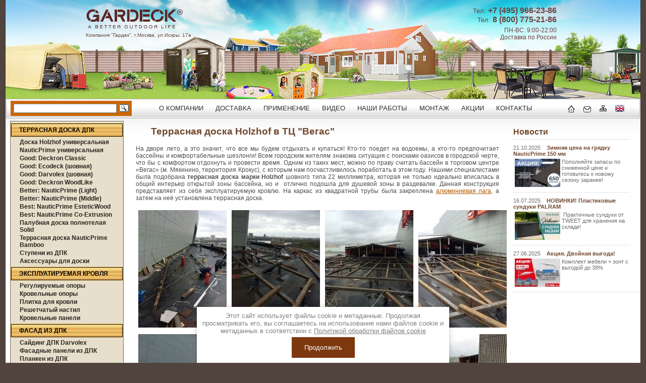

--- FILE ---
content_type: text/html; charset=utf-8
request_url: https://gardeck.ru/tc-vages
body_size: 13269
content:
<!doctype html>
<!--[if lt IE 7]> <html class="no-js lt-ie9 lt-ie8 lt-ie7" lang="en"> <![endif]-->
<!--[if IE 7]>    <html class="no-js lt-ie9 lt-ie8" lang="en"> <![endif]-->
<!--[if IE 8]>    <html class="no-js lt-ie9" lang="en"> <![endif]-->
<!--[if gt IE 8]><!--> 
<html class="no-js" lang="en"> <!--<![endif]--><head>
<meta name="robots" content="all"/>
<meta http-equiv="Content-Type" content="text/html; charset=UTF-8" />
<meta name="description" content="Террасная доска вокруг бассейна на кровле торгово-развлекательного комплекса &quot;Вегас&quot; в Москве" />
<meta name="keywords" content="террасная доска Вегас, террасная доска Крокус, доска Vegas" />
<meta name="SKYPE_TOOLBAR" content="SKYPE_TOOLBAR_PARSER_COMPATIBLE" />
<meta name="google-site-verification" content="ae60iBDFP404NywpYBRetwtt1tvhpfco26eqaUJWXko" />
<meta name="cmsmagazine" content="86368d8963b4f0f96b434aafa426cd49" />
<title>Террасная доска Holzhof в ТЦ &quot;Вегас&quot;</title>
<link href="/t/v122/images/normalize.css" rel="stylesheet" type="text/css" />
<link href="/t/v122/images/styles2.css" rel="stylesheet" type="text/css" />
	<link rel="stylesheet" href="/g/css/styles_articles_tpl.css">
<meta name="google-site-verification" content="7LgRGH_8JXcF8NGZ7acrk45tjY83SCegJRs4RnfR4PY" />
<meta name="yandex-verification" content="4a1010f55531e387" />
<meta name="google-site-verification" content="DQqwKd3h4uC2C9ajMQEUsUJZXH9isKIa1TctTlFhQXs" />
<meta name="yandex-verification" content="4a1010f55531e387" />

            <!-- 46b9544ffa2e5e73c3c971fe2ede35a5 -->
            <script src='/shared/s3/js/lang/ru.js'></script>
            <script src='/shared/s3/js/common.min.js'></script>
        <link rel='stylesheet' type='text/css' href='/shared/s3/css/calendar.css' /><link rel='stylesheet' type='text/css' href='/shared/highslide-4.1.13/highslide.min.css'/>
<script type='text/javascript' src='/shared/highslide-4.1.13/highslide-full.packed.js'></script>
<script type='text/javascript'>
hs.graphicsDir = '/shared/highslide-4.1.13/graphics/';
hs.outlineType = null;
hs.showCredits = false;
hs.lang={cssDirection:'ltr',loadingText:'Загрузка...',loadingTitle:'Кликните чтобы отменить',focusTitle:'Нажмите чтобы перенести вперёд',fullExpandTitle:'Увеличить',fullExpandText:'Полноэкранный',previousText:'Предыдущий',previousTitle:'Назад (стрелка влево)',nextText:'Далее',nextTitle:'Далее (стрелка вправо)',moveTitle:'Передвинуть',moveText:'Передвинуть',closeText:'Закрыть',closeTitle:'Закрыть (Esc)',resizeTitle:'Восстановить размер',playText:'Слайд-шоу',playTitle:'Слайд-шоу (пробел)',pauseText:'Пауза',pauseTitle:'Приостановить слайд-шоу (пробел)',number:'Изображение %1/%2',restoreTitle:'Нажмите чтобы посмотреть картинку, используйте мышь для перетаскивания. Используйте клавиши вперёд и назад'};</script>
<link rel="icon" href="/favicon.png" type="image/png">
	<link rel="apple-touch-icon" href="/thumb/2/LWXycLAsrYVHUeczKuvz_w/r/favicon.png">
	<link rel="apple-touch-icon" sizes="57x57" href="/thumb/2/cSiQoKjZkTMIo0ziQoXd3Q/57c57/favicon.png">
	<link rel="apple-touch-icon" sizes="60x60" href="/thumb/2/ADHYAP_QOPaTX7kCwZk1yQ/60c60/favicon.png">
	<link rel="apple-touch-icon" sizes="72x72" href="/thumb/2/NUeGOwT7ccqi0vKCk5c7CQ/72c72/favicon.png">
	<link rel="apple-touch-icon" sizes="76x76" href="/thumb/2/hXphuvuCGMlCNmPwtBK8JQ/76c76/favicon.png">
	<link rel="apple-touch-icon" sizes="114x114" href="/thumb/2/eu_DCr8HaH-4Fl9Q5T1Yug/114c114/favicon.png">
	<link rel="apple-touch-icon" sizes="120x120" href="/thumb/2/3MmgBXK7FEpfGfzqoDIQig/120c120/favicon.png">
	<link rel="apple-touch-icon" sizes="144x144" href="/thumb/2/j9LDtrtN_JRbLahuwp6tEA/144c144/favicon.png">
	<link rel="apple-touch-icon" sizes="152x152" href="/thumb/2/hJpSN6oEQd3e9064W7B_Jg/152c152/favicon.png">
	<link rel="apple-touch-icon" sizes="180x180" href="/thumb/2/f_vyPxiafrQ-f6zkloMaLQ/180c180/favicon.png">
	
	<meta name="msapplication-TileImage" content="/thumb/2/bmMZwZpxmRExzY98ed18Wg/c/favicon.png">
	<meta name="msapplication-square70x70logo" content="/thumb/2/u4ZCgXlIt0M0m6gZuZtRyQ/70c70/favicon.png">
	<meta name="msapplication-square150x150logo" content="/thumb/2/foNNC3kvbPYBac4AKEENng/150c150/favicon.png">
	<meta name="msapplication-wide310x150logo" content="/thumb/2/4xXaTyEaqfQGm4mLgRUUfg/310c150/favicon.png">
	<meta name="msapplication-square310x310logo" content="/thumb/2/rmdEXcb0zBLSx3J7TTuAiw/310c310/favicon.png">
<script src="/g/jquery/jquery-1.10.2.min.js"></script>
<script src="/g/libs/jqueryeasing/jquery.easing.min.1.3.js"></script>
<script src="/g/libs/jquery-bxslider/4.2.4/jquery.bxslider.min.js "></script>
<script src="/t/v122/images/modernizr-2.5.3.min.js"></script>
<script src="/t/v122/images/new_main.js"></script>

<script async src="//pagead2.googlesyndication.com/pagead/js/adsbygoogle.js"></script>
<script>
(adsbygoogle = window.adsbygoogle || []).push({
google_ad_client: "ca-pub-5371912382663882",
enable_page_level_ads: true
});
</script>


<script type="text/javascript">!function(){var t=document.createElement("script");t.type="text/javascript",t.async=!0,t.src="https://vk.com/js/api/openapi.js?160",t.onload=function(){VK.Retargeting.Init("VK-RTRG-361889-8jrb3"),VK.Retargeting.Hit()},document.head.appendChild(t)}();</script><noscript><img src="https://vk.com/rtrg?p=VK-RTRG-361889-8jrb3" style="position:fixed; left:-999px;" alt=""/></noscript>

</head>
<body>
<div class="site-wrap">
    <header class="site-header">
        <div class="site-logo"><a href="https://gardeck.ru">
        	<img src="/t/v122/images/logo3.png" width="194" alt="" />
        </a><br><small>Компания "Гардек", г.Москва, ул.Искры, 17а</small></div>
                <div class="phone">
                        <div class="phone-in"><p style="text-align: right;"><span style="font-size: 10pt;">&nbsp;&nbsp;&nbsp;&nbsp;&nbsp;&nbsp;&nbsp;&nbsp;&nbsp;&nbsp;&nbsp; Тел: </span><strong><span style="font-size: 16px;"><a href="tel:+74959662386">+7 (495) 966-23-86</a></span></strong><br />
<span style="font-size: 10pt;">Тел: </span><strong><span style="font-size: 16px;"><a href="tel:88007752186">8 (800) 775-21-86</a></span></strong></p></div>
                        <div class="phone-in"><p style="text-align: right; padding-left: 30px;">&nbsp;&nbsp;&nbsp;&nbsp;&nbsp;&nbsp;&nbsp;&nbsp;&nbsp;&nbsp;&nbsp;&nbsp;&nbsp;&nbsp; ПН-ВС: 9:00-22:00<br />Доставка по России</p></div>
                    </div>
                    </header>
    <nav class="tmenu">
    	<div class="search-top">
        	
<div class="ya-site-form ya-site-form_inited_no" onclick="return {'bg': '#cc6600', 'target': '_self', 'language': 'ru', 'suggest': true, 'tld': 'ru', 'site_suggest': true, 'action': 'https://yandex.ru/sitesearch', 'webopt': false, 'fontsize': 12, 'arrow': false, 'fg': '#000000', 'searchid': '1934736', 'logo': 'ww', 'websearch': false, 'type': 3}"><form action="https://yandex.ru/sitesearch" method="get" target="_self" class="search-form"><input name="searchid" type="hidden" value="1934736" /><input name="l10n" type="hidden" value="ru" /><input name="reqenc" type="hidden" /><input name="text" type="text" class="search-text" /><input type="submit" value="" class="search-button" /><re-captcha data-captcha="recaptcha"
     data-name="captcha"
     data-sitekey="6LddAuIZAAAAAAuuCT_s37EF11beyoreUVbJlVZM"
     data-lang="ru"
     data-rsize="invisible"
     data-type="image"
     data-theme="light"></re-captcha></form></div>
<style type="text/css"><!--
.ya-page_js_yes .ya-site-form_inited_no {
	DISPLAY: none
}
--></style>

        </div>
    	<div class="ico-top">
        	<a href="https://gardeck.ru"><img src="/t/v122/images/ico-top-1.png" alt=""></a>
            <a href="/mailus"><img src="/t/v122/images/ico-top-2.png" alt=""></a>
            <a href="/sitemap"><img src="/t/v122/images/ico-top-3.png" alt=""></a>
            <a href="/aboutcompany"><img src="/t/v122/images/ico-top-4.png" alt=""></a>
        </div>
                <ul class="menu-top">
        <li ><a href="/about_company" >О КОМПАНИИ</a></li><li ><a href="/dostavka" >ДОСТАВКА</a></li><li ><a href="/foto" >ПРИМЕНЕНИЕ</a></li><li ><a href="https://rutube.ru/channel/43466758/videos/"  target="_blank" >ВИДЕО</a></li><li ><a href="/raboty" >НАШИ РАБОТЫ</a></li><li ><a href="/montazh" >МОНТАЖ</a></li><li ><a href="/chernaya-pyatnica" >АКЦИИ</a></li><li ><a href="/address" >КОНТАКТЫ</a></li>        </ul>
            </nav>
    <div class="mainclear">
        <div class="maincontent">
            <div class="bodycontent">
                <h1>Террасная доска Holzhof в ТЦ "Вегас"</h1>
<p style="text-align: justify;">На дворе лето, а это значит, что все мы будем отдыхать и купаться! Кто-то поедет на водоемы, а кто-то предпочитает бассейны и комфортабельные шезлонги! Всем городским жителям знакома ситуация с поисками оазисов в городской черте, что бы с комфортом отдохнуть и провести время. Одним из таких мест, можно по праву считать бассейн в торговом центре &laquo;Вегас&raquo; (м. Мякинино, территория Крокус), с которым нам посчастливилось поработать в этом году. Нашими специалистами была подобрана <strong>террасная доска марки Holzhof</strong> шовного типа 22 миллиметра, которая не только идеально вписалась в общий интерьер открытой зоны бассейна, но и&nbsp; отлично подошла для душевой зоны в раздевалке. Данная конструкция представляет из себя эксплуатируемую кровлю. На каркас из квадратной трубы была закреплена <a href="/alyuminievaya_laga">алюминиевая лага</a>, а затем на неё установлена террасная доска.</p>

<table align="center" border="0" class="table0" style="width: 716px;">
	<tbody>
		<tr>
			<td style="text-align: center;"><a class="highslide" href="/thumb/2/d_JjKtOv02eu_Xi-E-pcHQ/r/d/image-24-06-16-05-05-1.jpg" onclick="return hs.expand(this)"><img alt="Начало монтажа подсистемы" src="/thumb/2/N1sW8FiG3lVg6Iz0TX6arw/175r/d/image-24-06-16-05-05-1.jpg" style="border-width: 0;" title="Начало монтажа подсистемы" /></a></td>
			<td><a class="highslide" href="/thumb/2/bav7NML_jKtB4zJs-O_BBQ/r/d/image-24-06-16-05-05-2.jpg" onclick="return hs.expand(this)"><img alt="Монтаж основания террасы" src="/thumb/2/82aWbkd8AZuIzP_apUuH1g/175r/d/image-24-06-16-05-05-2.jpg" style="border-width: 0;" title="Монтаж основания террасы" /></a></td>
			<td><a class="highslide" href="/thumb/2/T1bRcRYS5-dYzgvIKuOGFg/r/d/image-24-06-16-05-05.jpg" onclick="return hs.expand(this)"><img alt="Металлический каркас" src="/thumb/2/2gPeSXMVBIn-AvJ4LObyVA/175r/d/image-24-06-16-05-05.jpg" style="border-width: 0;" title="Металлический каркас" /></a></td>
			<td><a class="highslide" href="/thumb/2/BvA87aWyrN16LYUT3eVKAw/r/d/image-24-06-16-05-05-3.jpg" onclick="return hs.expand(this)"><img alt="Строительство каркаса для укладки декинга" src="/thumb/2/lfhNJ_MhtPLodHBbBN7NnA/175r/d/image-24-06-16-05-05-3.jpg" style="border-width: 0;" title="Строительство каркаса для укладки декинга" /></a></td>
		</tr>
		<tr>
			<td style="text-align: center;"><a class="highslide" href="/thumb/2/T6Oo3kBz76Q2mj5ft3QLlQ/r/d/image-24-06-16-05-05-11.jpg" onclick="return hs.expand(this)"><img alt="Вегас строительство пляжной зоны" src="/thumb/2/i4P1q0ldbpOoMUxx_Q2UiQ/175r/d/image-24-06-16-05-05-11.jpg" style="border-width: 0;" title="Вегас строительство пляжной зоны" /></a></td>
			<td style="text-align: center;"><a class="highslide" href="/thumb/2/CeKNxS0lg5sdJxMcS_oiPw/r/d/image-24-06-16-05-05-12.jpg" onclick="return hs.expand(this)"><img alt="Укладка лаг под доску" src="/thumb/2/tjDUl1m39eMsedd6Ji7ojA/175r/d/image-24-06-16-05-05-12.jpg" style="border-width: 0;" title="Укладка лаг под доску" /></a></td>
			<td style="text-align: center;"><a class="highslide" href="/thumb/2/U6kSR2nsp6FVTz9NG5eRSg/r/d/image-24-06-16-05-05-13.jpg" onclick="return hs.expand(this)"><img alt="Каркас для монтажа ступеней" src="/thumb/2/gbyFtXW3ouyGuqJ0-HwV2Q/175r/d/image-24-06-16-05-05-13.jpg" style="border-width: 0;" title="Каркас для монтажа ступеней" /></a></td>
			<td style="text-align: center;"><a class="highslide" href="/thumb/2/IBH9m6kEohYTEhJ3tQV_fg/r/d/image-24-06-16-05-05-15.jpg" onclick="return hs.expand(this)"><img alt="Монтаж доски Вегас" src="/thumb/2/7kH11t83u6HAd7sF4vx04w/175r/d/image-24-06-16-05-05-15.jpg" style="border-width: 0;" title="Монтаж доски Вегас" /></a></td>
		</tr>
	</tbody>
</table>

<table align="center" border="0" class="table0" style="width: 716px; height: 230px;">
	<tbody>
		<tr>
			<td style="text-align: center;"><a class="highslide" href="/thumb/2/yGkasKKPXH0Q4vwmzc-ivQ/r/d/dsc03669.jpg" onclick="return hs.expand(this)"><img alt="Террасная доска Вегас" src="/thumb/2/EwO6giIwf-O2WHuI2qkSvg/175r/d/dsc03669.jpg" style="border-width: 0;" title="Террасная доска Вегас" /></a></td>
			<td style="text-align: center;"><a class="highslide" href="/thumb/2/eEX7rDp6IPFj1yJwswcXOw/r/d/dsc03686.jpg" onclick="return hs.expand(this)"><img alt="Террасная доска вокруг бассейна" src="/thumb/2/lIBjpTn3e8jYAZmluitiKQ/175r/d/dsc03686.jpg" style="border-width: 0;" title="Террасная доска вокруг бассейна" /></a></td>
			<td style="text-align: center;"><a class="highslide" href="/thumb/2/m5_OztZPMuZCit-miNALlw/r/d/dsc03723.jpg" onclick="return hs.expand(this)"><img alt="Пляжная зона на крыше Вегаса" src="/thumb/2/hsId1fn1hzNwEzMJSWtWlQ/175r/d/dsc03723.jpg" style="border-width: 0;" title="Пляжная зона на крыше Вегаса" /></a></td>
			<td><a class="highslide" href="/thumb/2/njooJqp4JUlNewPbQjkp3g/r/d/dsc03708.jpg" onclick="return hs.expand(this)"><img alt="Бассейн на крыше Крокуса" src="/thumb/2/at8B6r5i0rgdvHxbuChEtA/175r/d/dsc03708.jpg" style="border-width: 0;" title="Бассейн на крыше Крокуса" /></a></td>
		</tr>
		<tr>
			<td style="text-align: center;"><a class="highslide" href="/thumb/2/3j_C4Ab51X8niVt1C6Hz0w/r/d/dsc03721.jpg" onclick="return hs.expand(this)"><img alt="Зона отдыха на крыше Вегаса" src="/thumb/2/yv7gnWrf1B6KmQ5yAeF13Q/175r/d/dsc03721.jpg" style="border-width: 0;" title="Зона отдыха на крыше Вегаса" /></a></td>
			<td style="text-align: center;"><a class="highslide" href="/thumb/2/d6nlAS1HhmHGU6MEMN53Gg/r/d/dsc03750.jpg" onclick="return hs.expand(this)"><img alt="Пляж Rose на крыше Вегаса" src="/thumb/2/I-_hahbzwQz5Viwhuh10Wg/175r/d/dsc03750.jpg" style="border-width: 0;" title="Пляж Rose на крыше Вегаса" /></a></td>
			<td style="text-align: center;"><a class="highslide" href="/thumb/2/sJdkRieMYVwgcL2VSRqhcw/r/d/dsc03719.jpg" onclick="return hs.expand(this)"><img alt="Террасная доска Holzhof объект Вегас" src="/thumb/2/KEFqnLMTm-ajIutiv_7dWQ/175r/d/dsc03719.jpg" style="border-width: 0;" title="Террасная доска Holzhof объект Вегас" /></a></td>
			<td><a class="highslide" href="/thumb/2/AKvXzrgCDtjbw8C1qBuY8w/r/d/dsc03735.jpg" onclick="return hs.expand(this)"><img alt="Зона отдыха ресторана Rose" src="/thumb/2/I4JAUuWT6zXnCn12JzSCOQ/175r/d/dsc03735.jpg" style="border-width: 0;" title="Зона отдыха ресторана Rose" /></a></td>
		</tr>
	</tbody>
</table>

<p style="text-align: justify;">Фото террасной доски&nbsp;Holzhof в ТРЦ Вегас, спустя 2 года.</p>

<table border="0" cellpadding="1" cellspacing="1" style="width:500px;">
	<tbody>
		<tr>
			<td><a class="highslide" href="/thumb/2/j3cPjjfiJd33Qe_QFIYs5A/r/d/terrasnya_doska_vegas.jpg" onclick="return hs.expand(this)"><img alt="terrasnya_doska_vegas" height="135" src="/thumb/2/OfnbixqbL9w31TTtwl2dsg/180r160/d/terrasnya_doska_vegas.jpg" style="border-width: 0" width="180" /></a></td>
			<td><a class="highslide" href="/thumb/2/Z9QH6wWArIp3FdB739dHlw/r/d/terrasnya_doska_holzhof_vegas.jpg" onclick="return hs.expand(this)"><img alt="terrasnya_doska_Holzhof_vegas" height="135" src="/thumb/2/UQdmZ_GWYSMdKOzRZCIYmQ/180r160/d/terrasnya_doska_holzhof_vegas.jpg" style="border-width: 0" width="180" /></a></td>
			<td><a class="highslide" href="/thumb/2/uUntX5gK0hgHdcp19EkNaQ/r/d/terrasnya_doska_holzhof_0.jpg" onclick="return hs.expand(this)"><img alt="terrasnya_doska_Holzhof" height="135" src="/thumb/2/gvvv-536iVOsAQedN4Iipg/180r160/d/terrasnya_doska_holzhof_0.jpg" style="border-width: 0" width="180" /></a></td>
			<td><a class="highslide" href="/thumb/2/g6fJX569vQxBIASecsZjKQ/r/d/terrasnya_doska_5.jpg" onclick="return hs.expand(this)"><img alt="terrasnya_doska" height="135" src="/thumb/2/V6p-KYjItt4K6D9gKqEYHg/180r160/d/terrasnya_doska_5.jpg" style="border-width: 0" width="180" /></a></td>
		</tr>
	</tbody>
</table>

<p style="text-align: justify;">Видео&nbsp;террасной доски&nbsp;Holzhof в ТРЦ Вегас.</p>

<div class="videodetector"><iframe frameborder="0" height="400" src="https://www.youtube.com/embed/E9AoTAeutME?autohide=1&amp;controls=1&amp;showinfo=0" width="715"></iframe><br />
Более подробно ознакомиться со свойствами террасной доски&nbsp;Holzhof, <a href="/beshovnaya_terrasnaya_doska_holzhof">Вы можете на нашем сайте</a>&nbsp;или позвонив нам по телефону +74959662386</div>


<br clear="all" />  

<div class="path" data-url="/tc-vages"><a href="/">Главная</a> \ <a href="/raboty">НАШИ РАБОТЫ</a> \ Террасная доска Holzhof в ТЦ "Вегас"</div>                <div class="back"><a href="javascript:history.back()">Назад</a></div>
                <br clear="all" />  
            </div>
        </div>
                <aside class="aside-left">
        	            <nav>
            	<ul class="menu-left"><li><a href="/terrasnaya_doska" ><span><span>ТЕРРАСНАЯ ДОСКА ДПК</span></span></a><ul class="level-2"><li><a href="/doska_dpk_universalnaya" ><span><span>Доска Holzhof универсальная</span></span></a></li><li><a href="/doska-dpk-nauticprime-universal" ><span><span>NauticPrime универсальная</span></span></a></li><li><a href="/terrasnaya_doska_deckron" ><span><span>Good: Deckron Classic</span></span></a></li><li><a href="/ecodeck_shovnaya" ><span><span>Good: Ecodeck (шовная)</span></span></a></li><li><a href="/premium" ><span><span>Good: Darvolex (шовная)</span></span></a></li><li><a href="/good-deckron-woodlike" ><span><span>Good: Deckron WoodLike</span></span></a></li><li><a href="/better-nauticprime-light" ><span><span>Better: NauticPrime (Light)</span></span></a></li><li><a href="/terrasnaya-doska-nautic-prime-esthetic-wood-middle" ><span><span>Better: NauticPrime (Middle)</span></span></a></li><li><a href="/terrasnaya-doska-nautic-prime-esthetic-wood" ><span><span>Best: NauticPrime EsteticWood</span></span></a></li><li><a href="/terrasnaya-doska-nautic-prime-co-extrusion" ><span><span>Best: NauticPrime Co-Extrusion</span></span></a></li><li><a href="/palubnaya_doska" ><span><span>Палубная доска полнотелая Solid</span></span></a></li><li><a href="/terrasnaya_doska_nauticprime_bamboo" ><span><span>Террасная доска NauticPrime Bamboo</span></span></a></li><li><a href="/stupeni_iz_dpk" ><span><span>Ступени из ДПК</span></span></a></li><li><a href="/acsessuari_dlya_doski" ><span><span>Аксессуары для доски</span></span></a></li></ul></li><li><a href="/ekspluatiruemaya-krovlya-po-snip" ><span><span>ЭКСПЛУАТИРУЕМАЯ КРОВЛЯ</span></span></a><ul class="level-2"><li><a href="/opori" ><span><span>Регулируемые опоры</span></span></a></li><li><a href="/krovelnie-opory-hilst-platform" ><span><span>Кровельные опоры</span></span></a></li><li><a href="/plitka_dlya_krovli" ><span><span>Плитка для кровли</span></span></a></li><li><a href="/metallicheskii_nastil" ><span><span>Решетчатый настил</span></span></a></li><li><a href="/roof_panel" ><span><span>Кровельные панели</span></span></a></li></ul></li><li><a href="/fasad_dpk" ><span><span>ФАСАД ИЗ ДПК</span></span></a><ul class="level-2"><li><a href="/saiding_dpk" ><span><span>Сайдинг ДПК Darvolex</span></span></a></li><li><a href="/fasadnie_paneli" ><span><span>Фасадные панели из ДПК</span></span></a></li><li><a href="/planken_iz_dpk" ><span><span>Планкен из ДПК</span></span></a></li><li><a href="/vertikalnaya_stenovaya_panel" ><span><span>Вертикальная стеновая панель</span></span></a></li></ul></li><li><a href="/zabor" ><span><span>ЗАБОРЫ И ОГРАЖДЕНИЯ</span></span></a><ul class="level-2"><li><a href="/zabori_dpk" ><span><span>Заборы из ДПК</span></span></a></li><li><a href="/ogragdenie_dla_terrasi_pod_derevo" ><span><span>Ограждение для террасы ДПК</span></span></a></li><li><a href="/sistema-decorativnix-ograzhdenii-dpk-nauticprime" ><span><span>Ограждения от NauticPrime</span></span></a></li><li><a href="/ograd" ><span><span>Декоративные ограждения</span></span></a></li><li><a href="/zabory_pvh" ><span><span>Пластиковые заборы</span></span></a></li><li><a href="/zamena_betona" ><span><span>Замена бетона HILST</span></span></a></li></ul></li><li><a href="/mebel_dlya_sada_i_kafe" ><span><span>МЕБЕЛЬ ДЛЯ САДА И КАФЕ</span></span></a><ul class="level-2"><li><a href="/pletenaya-mebel-mokka" ><span><span>Плетёная мебель MOKKA</span></span></a><ul class="level-3"><li><a href="/majorca" ><span><span>MAJORCA</span></span></a></li><li><a href="/pletenaya-mebel-mokka-villa-rosa" ><span><span>VILLA ROSA</span></span></a></li><li><a href="/pletenaya-mebel-mokka-rimini" ><span><span>RIMINI</span></span></a></li><li><a href="/pletenaya-mebel-mokka-san-marino" ><span><span>SAN MARINO</span></span></a></li><li><a href="/pletenaya-mebel-mokka-bella" ><span><span>BELLA</span></span></a></li><li><a href="/lyon" ><span><span>LYON</span></span></a></li><li><a href="/bali" ><span><span>BALI</span></span></a></li><li><a href="/pletenaya-mebel-mokka-loreto" ><span><span>LORETO</span></span></a></li><li><a href="/pletenaya-mebel-mokka-fano" ><span><span>FANO</span></span></a></li><li><a href="/pletenaya-mebel-mokka-roup-marseille" ><span><span>Стул-кресло из роупа Marseille</span></span></a></li></ul></li><li><a href="/ulichnaya_mebel_tweet" ><span><span>Мебель под ротанг (Россия)</span></span></a></li><li><a href="/sadovaya_mebel_iz_italii" ><span><span>Мебель B:Rattan (Италия)</span></span></a></li><li><a href="/mebel_ulichnaya" ><span><span>Уличная мебель (Израиль)</span></span></a></li><li><a href="/mebel_dlya_kofeini_balcona" ><span><span>Мебель для кофейни, балкона</span></span></a></li><li><a href="/stulya_dlya_kafe" ><span><span>Стулья и кресла для кафе</span></span></a></li><li><a href="/gamak" ><span><span>Гамак подвесной Jamber</span></span></a></li><li><a href="/sadovie_kacheli" ><span><span>Садовые качели</span></span></a></li><li><a href="/skamya-kachalka" ><span><span>Скамья-качалка LifeTime</span></span></a></li><li><a href="/skamya-kachalka-lifetime" ><span><span>Стол с лавочками LifeTime</span></span></a></li></ul></li><li><a href="/shezlongi" ><span><span>ШЕЗЛОНГИ</span></span></a><ul class="level-2"><li><a href="/aluminievie-shezlongi" ><span><span>Алюминиевые шезлонги</span></span></a></li><li><a href="/elegantnie_schezlongi" ><span><span>Элегантные шезлонги</span></span></a></li><li><a href="/shezlongi_pod_rotang" ><span><span>Шезлонги под ротанг</span></span></a></li><li><a href="/plastikovie_shezlongi" ><span><span>Пластиковые шезлонги</span></span></a></li></ul></li><li><a href="/ulichnie_zonti" ><span><span>ЗОНТЫ ДЛЯ КАФЕ И САДА</span></span></a><ul class="level-2"><li><a href="/zonti_dlya_kafe" ><span><span>Зонты с центральной стойкой</span></span></a></li><li><a href="/zonti_s_bokovoi_stoikoi" ><span><span>Зонты с боковой стойкой</span></span></a></li><li><a href="/plyajnie_zonti" ><span><span>Пляжные зонты</span></span></a></li><li><a href="/osnovaniya-dlya-zontov-aksessuari" ><span><span>Аксессуары для зонтов</span></span></a></li></ul></li><li><a href="/blagoustroystvo_sada" ><span><span>БЛАГОУСТРОЙСТВО САДА</span></span></a><ul class="level-2"><li><a href="/gryadki_iz_dpk" ><span><span>Грядки из ДПК</span></span></a><ul class="level-3"><li><a href="/komplekt-gryadki-holzhof-iz-dpk" ><span><span>Комплекты ограждений для грядок из ДПК</span></span></a></li><li><a href="/gryadki-i-klumby-eco-iz-dpk-holzhof" ><span><span>Грядки Holzhof Eco из ДПК</span></span></a></li><li><a href="/gryadki" ><span><span>Грядки и клумбы (низкие)</span></span></a></li><li><a href="/gryadki-i-klumby-nauticprime" ><span><span>Грядки низкие NauticPrime</span></span></a></li><li><a href="/teplie_gryadki" ><span><span>Теплые грядки (средние)</span></span></a></li><li><a href="/teplye-gryadki-srednie" ><span><span>Теплые грядки NauticPrime</span></span></a></li><li><a href="/visokie_gryadki" ><span><span>Высокие грядки Holzhof</span></span></a></li><li><a href="/visokie-gryadki-iz-dpk" ><span><span>Высокие грядки ДПК 3D</span></span></a></li><li><a href="/gryadka-dlya-teplic-iz-dpk-3d" ><span><span>Грядка для теплиц из ДПК</span></span></a></li><li><a href="/klumbi" ><span><span>Дизайнерские решения</span></span></a></li></ul></li><li><a href="/composter" ><span><span>Компостеры</span></span></a></li><li><a href="/telejki" ><span><span>Садовые тележки, тачки</span></span></a></li><li><a href="/ulichnie_cvetochnici" ><span><span>Цветочницы "под дерево"</span></span></a></li><li><a href="/cvetocnici-na-ograjdeniya" ><span><span>Цветочницы на ограждения</span></span></a></li><li><a href="/setka_ot_krotov" ><span><span>Пластиковая сетка от кротов</span></span></a></li></ul></li><li><a href="/hranenie" ><span><span>ХРАНЕНИЕ</span></span></a><ul class="level-2"><li><a href="/hranenie_sunduki_yashiki" ><span><span>Сундуки и ящики</span></span></a></li><li><a href="/konteinery-dlya-musora" ><span><span>Для сбора мусора</span></span></a></li><li><a href="/shkafi_tumbi_plastic" ><span><span>Шкафы и тумбы пластик</span></span></a></li><li><a href="/yashchiki-dlya-instrumentov-hilst" ><span><span>Ящики для инструментов</span></span></a></li></ul></li><li><a href="/hozpostroyki" ><span><span>ХОЗЯЙСТВЕННЫЕ ПОСТРОЙКИ</span></span></a><ul class="level-2"><li><a href="/saray" ><span><span>Пластиковые сараи</span></span></a></li><li><a href="/hozbloki_iz_dpk" ><span><span>Садовые строения из ДПК</span></span></a></li><li><a href="/sari_metallicheskie" ><span><span>Металлические сараи</span></span></a></li></ul></li><li><a href="/gazovyy_gril_nexgrill" ><span><span>Газовые грили Nexgrill</span></span></a></li><li><a href="/tent" ><span><span>ТЕНТОВЫЕ КОНСТРУКЦИИ</span></span></a><ul class="level-2"><li><a href="/garaj" ><span><span>Тентовые гаражи и навесы</span></span></a></li><li><a href="/sarai_v_korobke" ><span><span>Сарай для дров и техники</span></span></a></li><li><a href="/polennici-v-korobke" ><span><span>Поленница в коробке</span></span></a></li></ul></li><li><a href="/teplitsi" ><span><span>ТЕПЛИЦЫ</span></span></a><ul class="level-2"><li><a href="/teplitsa_polikarbonat" ><span><span>Теплицы из поликарбоната</span></span></a></li><li><a href="/teplitci_tentovie" ><span><span>Теплицы тентовые CoverIT</span></span></a></li><li><a href="/gotovie_teplici" ><span><span>Пленочные теплицы</span></span></a></li></ul></li><li><a href="/detskie_psoshadki" ><span><span>ДЕТСКИЕ ТОВАРЫ</span></span></a><ul class="level-2"><li><a href="/detskie_domiki" ><span><span>Детские домики</span></span></a></li></ul></li><li><a href="/telejka" ><span><span>ТЕЛЕЖКА-ДОЗАТОР для ПГМ</span></span></a></li></ul>            </nav>
                                    <div class="block-left"><p><a href="/dileram" target="_blank" title="Условия сотрудничества"><img alt="Ищем дилеров" src="/thumb/2/LvK2IdmQCxWwBzV0kKUnfQ/r/d/Isshem_dilerov.gif" style="border-width: 0;" title="Ищем дилеров" /></a></p>
<script type="text/javascript">// <![CDATA[
(function(w,d,c){var s=d.createElement('script'),h=d.getElementsByTagName('script')[0],e=d.documentElement;(' '+e.className+' ').indexOf(' ya-page_js_yes ')===-1&&(e.className+=' ya-page_js_yes');s.type='text/javascript';s.async=true;s.charset='utf-8';s.src=(d.location.protocol==='https:'?'https:':'http:')+'//site.yandex.net/v2.0/js/all.js';h.parentNode.insertBefore(s,h);(w[c]||(w[c]=[])).push(function(){Ya.Site.Form.init()})})(window,document,'yandex_site_callbacks');
// ]]></script>
<script charset="utf-8" src="//yandex.st/share/share.js" type="text/javascript"></script>
<div class="yashare-auto-init" data-yasharel10n="ru" data-yasharetype="button" data-yasharequickservices="yaru,vkontakte,facebook,twitter,odnoklassniki,moimir,lj,friendfeed,moikrug"></div>
<p>&nbsp;</p>
<div class="fb-like" data-show-faces="true" data-width="450" data-layout="button_count" data-send="false" data-href="http://gardeck.ru/"></div></div>
                    </aside>
        <aside class="aside-right">
        	            <div class="news">
              <div class="news-name"><a href="/news">Новости</a></div>
                        <article class="news-wrap">
            <time class="news-date" datetime="2025-10-21 12:40:43">21.10.2025</time>
            <div class="news-title"><a href="/news?view=11144113">Зимняя цена на грядку NauticPrime 150 мм</a></div>
            <div class="news-note"><img alt="Зимняя цена на грядку NauticPrime 150 мм" src="/thumb/2/EENKSFyqudIXzVsb9Vp2_g/90r90/d/zimnyaya_cena_na_gryadku_nauticprime_150_mm.jpg" style="border-width: 0px; width: 90px; height: 66px; float: left; margin-left: 3px; margin-right: 3px;" /> Пополняйте запасы по сниженной цене и готовьтесь к новому сезону заранее!</div>
            </article>
                        <article class="news-wrap">
            <time class="news-date" datetime="2025-07-16 00:00:00">16.07.2025</time>
            <div class="news-title"><a href="/news?view=2905113">НОВИНКИ! Пластиковые сундуки PALRAM</a></div>
            <div class="news-note"><img alt="novinki-plastikovye-sunduki-palram" src="/thumb/2/yI-RjbsT7z4hj2vL-gFT4g/90r90/d/novinki-plastikovye-sunduki-palram.jpg" style="border-width: 0px; width: 90px; height: 60px; float: left; margin-left: 3px; margin-right: 3px;" />&nbsp;Практичные сундуки от TWEET для хранения на складе!</div>
            </article>
                        <article class="news-wrap">
            <time class="news-date" datetime="2025-06-27 15:54:59">27.06.2025</time>
            <div class="news-title"><a href="/news?view=35431509">Акция. Двойная выгода!</a></div>
            <div class="news-note"><img alt="ekonomiya-v-kvadrate-pokupay-paroy-a" src="/thumb/2/t6vt0qOD9RibJC5Zuc0MlQ/90r90/d/ekonomiya-v-kvadrate-pokupay-paroy-a.jpg" style="border-width: 0px; width: 90px; height: 66px; margin-left: 3px; margin-right: 3px; float: left;" />Комплект мебели + зонт с выгодой до 39%</div>
            </article>
                                                </div>
            			                    </aside>
            </div>
<div id="clear-footer"></div>
</div>
<footer class="site-footer">
    <div class="site-copyright"><span style='font-size:14px;' class='copyright'><!--noindex-->сайт сделан в <a target="_blank" href="https://megagroup.ru/compani" title="сайт сделан в веб студии megagroup.ru" class="copyright" rel="nofollow">веб студии</a> megagroup.ru<!--/noindex--></span></div>
    <div class="site-name-bottom">
    &copy; 2010 - 2026 GARDECK
<br><a class="privacy_policy" href="/politika-konfidencialnosti">Политика конфиденциальности</a>
    </div>
    <div class="double-tit">Террасная доска Holzhof в ТЦ &quot;Вегас&quot;</div>
    <div class="site-counters"><!-- Yandex.Metrika counter -->
<script type="text/javascript">
    (function (d, w, c) {
        (w[c] = w[c] || []).push(function() {
            try {
                w.yaCounter8111515 = new Ya.Metrika({
                    id:8111515,
                    clickmap:true,
                    trackLinks:true,
                    accurateTrackBounce:true,
                    webvisor:true
                });
            } catch(e) { }
        });

        var n = d.getElementsByTagName("script")[0],
            s = d.createElement("script"),
            f = function () { n.parentNode.insertBefore(s, n); };
        s.type = "text/javascript";
        s.async = true;
        s.src = "https://mc.yandex.ru/metrika/watch.js";

        if (w.opera == "[object Opera]") {
            d.addEventListener("DOMContentLoaded", f, false);
        } else { f(); }
    })(document, window, "yandex_metrika_callbacks");
</script>
<noscript><div><img src="https://mc.yandex.ru/watch/8111515" style="position:absolute; left:-9999px;" alt="" /></div></noscript>
<!-- /Yandex.Metrika counter -->
<script>
  (function(i,s,o,g,r,a,m){i['GoogleAnalyticsObject']=r;i[r]=i[r]||function(){
  (i[r].q=i[r].q||[]).push(arguments)},i[r].l=1*new Date();a=s.createElement(o),
  m=s.getElementsByTagName(o)[0];a.async=1;a.src=g;m.parentNode.insertBefore(a,m)
  })(window,document,'script','https://www.google-analytics.com/analytics.js','ga');

  ga('create', 'UA-78722424-1', 'auto');
  ga('send', 'pageview');

</script>
<script type="text/javascript" src="https://cp.onicon.ru/loader/5e9eda5fb887eeb1258b49e8.js"></script>
<!--__INFO2026-01-20 01:08:01INFO__-->
</div>
</footer>
<!-- 331 -->

<div id="fb-root"></div>
<script>(function(d, s, id) {
  var js, fjs = d.getElementsByTagName(s)[0];
  if (d.getElementById(id)) return;
  js = d.createElement(s); js.id = id;
  js.src = "//connect.facebook.net/ru_RU/all.js#xfbml=1";
  fjs.parentNode.insertBefore(js, fjs);
}(document, 'script', 'facebook-jssdk'));</script>

<link rel="stylesheet" href="/t/v122/images/css/ors_privacy.scss.css">
<script src="/t/v122/images/js/ors_privacy.js"></script>

<div class="cookies-warning cookies-block-js">
	<div class="cookies-warning__body">
		Этот сайт использует файлы cookie и метаданные. 
Продолжая просматривать его, вы соглашаетесь на использование нами файлов cookie и метаданных в соответствии 
с <a target="_blank" href="/politika-obrabotki-fajlov-cookie">Политикой обработки файлов cookie</a> <br>
		<div class="cookies-warning__close gr-button-5 cookies-close-js">
			Продолжить
		</div>
	</div>
</div>
<!-- assets.bottom -->
<!-- </noscript></script></style> -->
<script src="/my/s3/js/site.min.js?1768462484" ></script>
<script src="/my/s3/js/site/defender.min.js?1768462484" ></script>
<script src="https://cp.onicon.ru/loader/5e9eda5fb887eeb1258b49e8.js" data-auto async></script>
<script >/*<![CDATA[*/
var megacounter_key="8dfe0097ab42a2ed78945cbae8f503a3";
(function(d){
    var s = d.createElement("script");
    s.src = "//counter.megagroup.ru/loader.js?"+new Date().getTime();
    s.async = true;
    d.getElementsByTagName("head")[0].appendChild(s);
})(document);
/*]]>*/</script>
<script >/*<![CDATA[*/
$ite.start({"sid":129006,"vid":129529,"aid":46139,"stid":4,"cp":21,"active":true,"domain":"gardeck.ru","lang":"ru","trusted":false,"debug":false,"captcha":3});
/*]]>*/</script>
<!-- /assets.bottom -->
</body>
</html>

--- FILE ---
content_type: text/html; charset=utf-8
request_url: https://www.google.com/recaptcha/api2/aframe
body_size: 270
content:
<!DOCTYPE HTML><html><head><meta http-equiv="content-type" content="text/html; charset=UTF-8"></head><body><script nonce="2WWpZY8IFOwyN3gzjRJC9w">/** Anti-fraud and anti-abuse applications only. See google.com/recaptcha */ try{var clients={'sodar':'https://pagead2.googlesyndication.com/pagead/sodar?'};window.addEventListener("message",function(a){try{if(a.source===window.parent){var b=JSON.parse(a.data);var c=clients[b['id']];if(c){var d=document.createElement('img');d.src=c+b['params']+'&rc='+(localStorage.getItem("rc::a")?sessionStorage.getItem("rc::b"):"");window.document.body.appendChild(d);sessionStorage.setItem("rc::e",parseInt(sessionStorage.getItem("rc::e")||0)+1);localStorage.setItem("rc::h",'1768923675866');}}}catch(b){}});window.parent.postMessage("_grecaptcha_ready", "*");}catch(b){}</script></body></html>

--- FILE ---
content_type: text/css
request_url: https://gardeck.ru/t/v122/images/styles2.css
body_size: 3363
content:
@charset "utf-8";
/* CSS Document */
							
body 						{ line-height: 1.25; text-align:left; color:#4E4E4E; font:normal 12px Tahoma, Geneva, sans-serif; background:#51443f;}
a 							{ color: #B25800;  margin: 0; padding: 0; font-size: 100%; background: transparent; text-decoration:underline; outline-style:none;}
a:hover 					{ color: #B25800; text-decoration:none }
hr 							{ border-top: 1px solid #bbb;}

@font-face {
    font-family: 'Cuprum-Bold';
    src: url('cuprum-bold.eot');
    src: url('cuprum-bold.eot?#iefix') format('embedded-opentype'),
         url('cuprum-bold.woff') format('woff'),
         url('cuprum-bold.ttf') format('truetype'),
         url('cuprum-bold.svg#cuprum-bold') format('svg');
    font-weight: normal;
    font-style: normal;
}

h1 { color:#70472C; font:bold 14pt Tahoma, Geneva, sans-serif; margin:0; padding:0 0 4px 30px;}
h2,h3,h4,h5,h6 { font-family:Arial, Helvetica, sans-serif; color:#70472C; font-weight:bold; font-style:normal; margin:12px 0;}
h2 { font-size: 16px;}
h3 { font-size: 14px;}
h4 { font-size: 12px;}
h5 { font-size: 11px;}
h6 { font-size: 11px;}

.site-path { color:#000; font-size:11px; padding:0 0 8px;}
.site-path a { color:#612901; text-decoration:underline;}
.site-path a:hover {color:#612901; text-decoration:none;}

a img { border-color:#000;}
.thumb { color:#000;}
.YMaps { color:#000;}

.table-default { border-collapse:collapse; border:none; border-spacing:0; padding:0; margin:0;}
.table-default td { padding:0; margin:0; vertical-align:top; border-collapse:collapse; border:none; border-spacing:0;}


/* main
-------------------------------*/

.site-wrap {
	height:auto !important;
	height:100%;
	min-height:100%;
	width:1258px;
	margin:0 auto -71px;
	background:#fff url(bg-bot.png) left bottom repeat-x;
	border-left:1px solid #3f312b;
	border-right:1px solid #3f312b;
}

#clear-footer {clear:both; height:71px;}

.clear {clear:both; font-size:0; line-height:0;}


/* header
-------------------------------*/

.site-header {
	height:196px;
	position:relative;
	background:url(wrap.jpg) center 0 no-repeat;
/*	background-size:1258px 234px;*/
}
.site-header p { margin:0;}
.site-header a img { border:none;}

.contact-top {
	width:291px; height:179px;
	position:absolute; top:0; left:16px;
	overflow:hidden;
	background:url(bg-logo.png) 0 0 no-repeat;
}

.site-logo { 
	left: 50%;
	margin-left: -470px;
	position: absolute;
	top: 15px;
}
.site-logo small {
	color: #6B423E;
	margin-top: 3px;
}
.phone {
    color: #6b423e;
    font-size: 12px;
    right: 166px;
    width: 300px;
    position: absolute;
    text-align: right;
    top: 12px;
    /*width: 248px;*/
}
.phone a { color:#6b423e; text-decoration:none;}
.phone a:hover { color:#6b423e; text-decoration:none;}

.phone-in {
/*	background:url(ico-tel.png) 0 6px no-repeat;
	padding:0 0 0 24px;*/ margin-bottom:5px;
}

.block-top {
	width:245px; height:52px;
	position:absolute; top:179px; left:62px;
	overflow:hidden;
	font-family:'Cuprum-Bold', Arial, Helvetica, sans-serif;
	color:#fff;
	font-size:22px; line-height:1;
}
.block-top a { color:#fff; text-decoration:underline;}
.block-top a:hover { color:#fff; text-decoration:none;}
.block-top-1 {
	background:url(ico-clock.png) 2px 0 no-repeat;
	padding:2px 0 0 40px;
}
.block-top-2 {
	background:url(ico-car.png) 0 4px no-repeat;
	padding:0 0 0 40px;
}

.tmenu {
	border:1px solid #b3b3b3;
	background:#fff url(bg-tmenu.png) left bottom repeat-x;
	margin:0 1px;
	position:relative;
	/* min-height:76px; */
}

.search-top {
	width:240px; height:10px;
	position:absolute; top:3px; left:8px;
}
.ico-top {
	width:138px;
	position:absolute; top:11px; right:4px;
}
.ico-top a { display:block; float:left; margin:0 17px 0 0;}
.ico-top a img { border:none;}

.menu-top { margin:0; padding:0 156px 0 290px; list-style:none; font-size:13px;}
.menu-top li { display:inline-block; vertical-align:top; *display:inline; *zoom:1;}
.menu-top li a { display:block; color:#303030; text-decoration:none; cursor:pointer; padding:10px 12px 0; height:27px;}
.menu-top li a:hover, .menu-top li.active a:hover { color:#303030; text-decoration:none; background:#feb003 url(tmenu-a-h.png) 0 0 repeat-x;}

.menu-top li.active a { color:#fff; background:#7d380f url(tmenu-a.png) 0 0 repeat-x;}


/* content
-------------------------------*/

.mainclear { width:100%; position:relative; background:url(bg-cont.png) 0 0 repeat-x;}
.mainclear:after { content:"."; display:block; clear:both; height:0; visibility:hidden;}
.maincontent { width:100%; float:left;}
.bodycontent { margin:0 252px 0 234px; padding:15px 28px 30px 24px; min-height:0;}

/* left column
--------------------------------------------*/
.aside-left { width:225px; padding:5px 0 30px 9px; float:left; margin-left:-100%; position:relative;}

/* right column
--------------------------------------------*/
.aside-right { width:252px; padding:0 0 30px 0; float:left; margin-left:-252px; position:relative;}


/* sidebar
-------------------------------*/

.menu-left { margin:0; padding:2px 0 26px; list-style:none; font-size:12px; background-color:#e7dfcc; border:1px solid #6f6962;}
.menu-left > li { padding:1px 0; font-size:0; line-height:0;}
.menu-left > li > a { display:block; color:#000; text-decoration:none; font-size:12px; line-height:normal; font-weight:bold; cursor:pointer; background:#eaca70 url(menu_a.gif) 0 0 repeat; padding:1px; text-transform:uppercase;}
.menu-left > li > a > span { display:block; padding:5px 10px 5px 15px; border:1px solid #060406;}
.menu-left > li > a:hover { color:#000; text-decoration:underline;}

.menu-left li ul { margin:0; padding:2px 10px 1px 18px; list-style:none;}
.menu-left li ul li a { display:block; color:#29241C; text-decoration:none; font-size:12px; line-height:normal; font-weight:bold; padding:1px 0;}
.menu-left li ul li a:hover { color:#29241C; text-decoration:underline;}
.menu-left li ul ul { padding:0 0 0 18px;}

.block-left { padding:20px 0;}

.news { border-bottom:1px dotted #c6c6c6; padding:0 0; margin-bottom: 10px;}
.news-name { 
	color:#70472c;
	font-weight:bold;
	font-size:16px;
	padding:18px 0 5px;
}
.news-name a {
  text-decoration: none;
	color:#70472c;
	font-size:16px;
} 
.news-wrap { color:#6d6d6d; font:normal 11px Arial, Helvetica, sans-serif; padding:10px 0; margin:0 22px 0 0; border-top:1px dotted #c6c6c6;}
.news-wrap a {color:#70472c; text-decoration:none;}
.news-wrap a:hover { color:#70472c; text-decoration:underline;}
.news-wrap p { margin:0;}
.news-date { display:block; float:left; margin:0 12px 0 0;}
.news-title { font-weight:bold; padding:0 0 4px;}
.news-note { clear:both; height:56px; overflow:hidden;}

.block-right { padding:4px 0 20px;}



/* footer
-------------------------------*/

.site-footer {
	height:71px;
	width:1260px;
	margin:0 auto;
	position:relative;
	font-size:11px;
	color:#fff;
}
.site-footer a { color:#ffc87f; text-decoration:underline;}
.site-footer a:hover { color:#ffc87f; text-decoration:none;}
.site-footer p { margin:0;}
.site-footer a img { border:none;}

.menu-bottom { margin:0; padding:10px 0 0 20px; list-style:none; font-size:12px;}
.menu-bottom li { float:left; padding:0 8px;}
.menu-bottom li a { color:#4f270b; text-decoration:none;}
.menu-bottom li a:hover { color:#4f270b; text-decoration:underline;}

.site-counters {
	width:280px;
	position:absolute; top:34px; left:28px;
}

.site-copyright {
	width:300px; height:26px;
	text-align:right;
	padding:10px 52px 0 0;
	background:url(mega.png) right top no-repeat;
	position:absolute; top:6px; right:20px;
}
.site-copyright span.copyright { font-size:11px !important;}

.site-name-bottom {
	width:260px;
	position:absolute; top:11px; left:28px;
	font-size:12px;
	font-weight:bold;
}

.double-tit {
	position:absolute; top:46px; right:23px;
	text-align:right;
	font-size:10px;
	font-family:Verdana, Geneva, sans-serif;
}




/* TABLES */

table.table0 td p,table.table1 td p,table.table2 td p {padding:0; margin:0;}

table.table0 { border-collapse:collapse; max-width:100%;}
table.table0 td { padding:5px; border: none;}

table.table1 { border-collapse:collapse; max-width:100%;}
/*table.table1 tr:hover {background: #e0e0e0}*/
table.table1 td { padding:5px; border: 1px solid #91949a;}

table.table2 { border-collapse:collapse; max-width:100%;}
/*table.table2 tr:hover {background: #e0e0e0}*/
table.table2 td { padding:5px; border: 1px solid #91949a;}
table.table2 th { padding:8px 5px; border: 1px solid #fff; background:#feb003; color:#000; text-align:left;}

/* ------ */

/* GALLERY */

table.gallery {border-spacing:10px; border-collapse:separate;}
table.gallery td {background-color:#f0f0f0; text-align:center; padding:15px;}
table.gallery td img {}

/* 331 */

.path {
  font-size:11px;
  padding:15px 0;
  float:left;
}
.back {float:right;padding:15px 0;}

.prodpage {font-size:23px; color:#1c7baf; margin:0; padding:15px 0;}


form.search-form { background:url(search-top2.png) left top no-repeat; height:24px; width:240px; margin:0; padding:6px 0 0;}

input.search-text {
	float:left;border:none;
	padding:2px 0;margin:0 0 0 12px;
	width:193px; height:14px;
	background:transparent;
	font-size:10px;
	color:#333;
	outline-style:none;
}
input.search-button {
	float:left;border:none;
	cursor:pointer;width:30px;
	height:18px;
	background:transparent;
}


/*315*/
.slide-vert-block {
	width: 240px;
}
.slide-vert-block .arrow {
  display: block;
  display: none;
  height: 36px;
  background-image: url('menu_a.gif');
  background-repeat: repeat-x;
  cursor: pointer;
  border: 1px solid #060406;
}
.slide-vert-block .arrow > a {
  display: block;
  width: 100%;
  height: 100%;
  background-repeat: no-repeat;
  background-image: url(vert-arrow.png);
}
.slide-vert-block .arrow.top-arrow > a{
  background-position: center 5px;
}
.slide-vert-block .arrow.bottom-arrow > a{
  background-position: center -37px;
}
.slide-vert-block .slide-wrap {
  padding: 5px;
  overflow: hidden;

}
.slide-vert-block .slide-wrap .bx-wrapper {
  font-size: 0;
  line-height: 0;
  margin-bottom: 0;
  background: none;
}
.slide-vert-block .slide-wrap .bx-wrapper .bx-viewport {
  background: none;
  width: 100%;
  -webkit-box-shadow: none;
  -moz-box-shadow: none;
  box-shadow: none;
  border: none;
  left: 0;
}
.slide-vert-block .slide-wrap .bx-wrapper .bx-viewport .bxslider {
  padding: 0;
  margin: 0;
}
.slide-vert-block .slide-wrap .bx-wrapper .bx-viewport img {
  background-repeat: no-repeat;
  background-position: center 0;
  border: none;
  width: 230px;
  height: auto;
}

.bxslider {
	margin: 0;
	padding: 0;
	list-style: none;
}

--- FILE ---
content_type: application/javascript
request_url: https://gardeck.ru/t/v122/images/new_main.js
body_size: 775
content:
// Apply the Highslide settings
hs.wrapperClassName = 'draggable-header';
hs.dimmingOpacity = 0.75;
hs.align = 'center';
hs.outlineType = 'rounded-white';
hs.outlineWhileAnimating = true;
var _gaq = _gaq || [];
_gaq.push(['_setAccount', 'UA-24741381-1']);
_gaq.push(['_trackPageview']);

(function() {
    var ga = document.createElement('script');
    ga.type = 'text/javascript';
    ga.async = true;
    ga.src = ('https:' == document.location.protocol ? 'https://ssl' : 'http://www') + '.google-analytics.com/ga.js';
    var s = document.getElementsByTagName('script')[0];
    s.parentNode.insertBefore(ga, s);
})();

$(document).ready(function() {
    $(".bodycontent a, .aside-right .slide-wrap a").each(function() {
        if ($(this).hasClass("vdpop")) {
            $(this).attr("onclick", "return hs.htmlExpand(this, {objectType: 'iframe', width: 700, height: 500, allowSizeReduction: false, preserveContent: false, objectLoadTime: 'after' })");

            var asdf = $(this).attr("href");
            $(this).attr("href", function() {
                return "https://rutube.ru/play/embed/" + asdf + "?&autoplay=1&rel=0";
            })
        }
    });
    
  //	$('.slide-vert-block .bxslider').bxSlider({
  //		pause: 6000,
  //		pager:false,
  //		minSlides:3,
  //		auto: true,
  //		nextSelector: '.arrow.top-arrow',
  //		prevSelector: '.arrow.bottom-arrow',
  //		slideMargin:5,
  //		moveSlides: 1,
  //		nextText:'',
  //		prevText:'',
  //		mode: 'vertical',
		// speed : 2500,
		// adaptiveHeight:true
  //	});
});

--- FILE ---
content_type: text/plain
request_url: https://www.google-analytics.com/j/collect?v=1&_v=j102&a=2016269198&t=pageview&_s=1&dl=https%3A%2F%2Fgardeck.ru%2Ftc-vages&ul=en-us%40posix&dt=%D0%A2%D0%B5%D1%80%D1%80%D0%B0%D1%81%D0%BD%D0%B0%D1%8F%20%D0%B4%D0%BE%D1%81%D0%BA%D0%B0%20Holzhof%20%D0%B2%20%D0%A2%D0%A6%20%22%D0%92%D0%B5%D0%B3%D0%B0%D1%81%22&sr=1280x720&vp=1280x720&_u=IEBAAEABAAAAACAAI~&jid=1321671156&gjid=707139385&cid=2066197741.1768923673&tid=UA-78722424-1&_gid=1150638637.1768923673&_r=1&_slc=1&z=406453227
body_size: -449
content:
2,cG-7FES53DQW8

--- FILE ---
content_type: text/javascript
request_url: https://counter.megagroup.ru/8dfe0097ab42a2ed78945cbae8f503a3.js?r=&s=1280*720*24&u=https%3A%2F%2Fgardeck.ru%2Ftc-vages&t=%D0%A2%D0%B5%D1%80%D1%80%D0%B0%D1%81%D0%BD%D0%B0%D1%8F%20%D0%B4%D0%BE%D1%81%D0%BA%D0%B0%20Holzhof%20%D0%B2%20%D0%A2%D0%A6%20%22%D0%92%D0%B5%D0%B3%D0%B0%D1%81%22&fv=0,0&en=1&rld=0&fr=0&callback=_sntnl1768923675231&1768923675231
body_size: 94
content:
//:1
_sntnl1768923675231({date:"Tue, 20 Jan 2026 15:41:15 GMT", res:"1"})